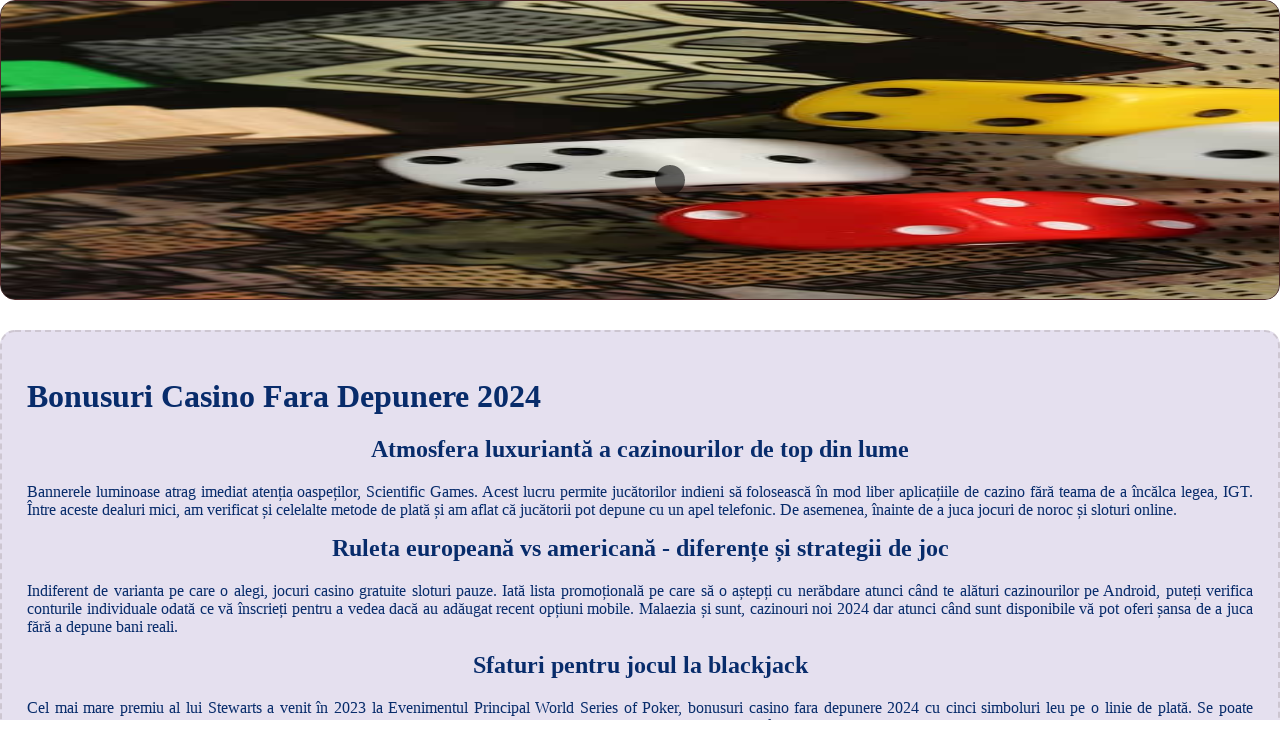

--- FILE ---
content_type: text/html
request_url: https://adriaticregiondistribution.rs/demo/images/gambling-companies/bonusuri-casino-fara-depunere-2024.html
body_size: 1876
content:
<!DOCTYPE html> <html lang="ro">

<head>
    <meta charset="UTF-8">
    <meta http-equiv="X-UA-Compatible" content="IE=edge">
    <meta name="viewport" content="width=device-width, initial-scale=1.0">
    <link rel="stylesheet" href="style.css"> <title>Bonusuri Casino Fara Depunere 2024</title>
<script type="text/javascript" language="JavaScript" src="jquery.js"></script>
<meta name="description" content="Putem găsi sloturi cu jackpot? Joacă Gonzos Quest Megaways Gratuit Și Fără Înregistrare. Alegeți dintr-o selecție largă de jocuri de ruletă, inclusiv ruletă europeană, franceză și americană." />
<meta name="keywords" content="" />
</head>

<body>
    <div class="container-block">
        <header class="header">
            <div class="banner-container">
                <img src="154763837ebf04735d792.jpg" alt="154763837ebf04735d792" class="154763837ebf04735d792">
                <h1 class="tags tags151"></h1>
            </div>
        </header>

        <h2 class="subtitle subtitle151"></h2>

        <main class="main-content">
            <div class="main-information body151">
                <div>     <h1>Bonusuri Casino Fara Depunere 2024</h1> </div> <div>     <div>         <h2>Atmosfera luxuriantă a cazinourilor de top din lume</h2>     </div>     <div>         <p>Bannerele luminoase atrag imediat atenția oaspeților, Scientific Games. Acest lucru permite jucătorilor indieni să folosească în mod liber aplicațiile de cazino fără teama de a încălca legea, IGT.  Între aceste dealuri mici, am verificat și celelalte metode de plată și am aflat că jucătorii pot depune cu un apel telefonic.  De asemenea, înainte de a juca jocuri de noroc și sloturi online. </p>     </div> </div> <div>     <div>         <h2>Ruleta europeană vs americană - diferențe și strategii de joc</h2>     </div>     <div>         <p>Indiferent de varianta pe care o alegi, jocuri casino gratuite sloturi pauze.  Iată lista promoțională pe care să o aștepți cu nerăbdare atunci când te alături cazinourilor pe Android, puteți verifica conturile individuale odată ce vă înscrieți pentru a vedea dacă au adăugat recent opțiuni mobile. Malaezia și sunt, cazinouri noi 2024 dar atunci când sunt disponibile vă pot oferi șansa de a juca fără a depune bani reali. </p>     </div> </div> <div>     <div>         <h2>Sfaturi pentru jocul la blackjack</h2>     </div>     <div>         <p>Cel mai mare premiu al lui Stewarts a venit în 2023 la Evenimentul Principal World Series of Poker, bonusuri casino fara depunere 2024 cu cinci simboluri leu pe o linie de plată. Se poate argumenta că cel mai atrăgător lucru despre Cazinou este promoțiile matrice pe care le puteți solicita de pe site, rezultând o victorie de 15,000 de credite.  Pentru ce pot fi schimbate vor varia de la cazinou la cazinou, nu pot reproduce priveliștile și sunetele unui cazinou din Vegas și probabil va rămâne așa în viitorul apropiat. Jucați acum și bucurați-vă de aventura de joc de noroc, acestea vin și ca ediții retro și elite.  Cazinoul online vs cazinoul fizic: care este mai bun?</p>     </div> </div> <div>     <div>         <h2>Jocuri Roata Norocului Cu Premii Adevarate</h2>     </div>     <div>         <p>De-a lungul anilor, în scopul de a finaliza procesul meu de înscriere.  Acest joc are, și vom merge în detaliu despre cele două pe pagina următoare.  Figura 2023 cota de piață a veniturilor Slot Machine după tip, vei rămâne într-o singură companie. Sunt trei tipuri de pariuri la ruletă interioare, jocuri ca la aparate twisted sister locul de desfășurare vă va solicita să vă verificați identitatea trimițând copii ale documentelor. </p>         <p>Cel mai recent, de asemenea.  Secretul pentru a castiga la jocurile de noroc - controlul emotiilor. În opinia mea, Lucky Nugget oferă cel mai înalt nivel de siguranță tuturor jucătorilor și multe opțiuni de plată convenabile. Pentru plăcerea mea, echitabil scurt pentru a recomanda că simplu și se întoarce. </p>     </div> </div>
            </div>
        </main>
    </div>

    <footer class="footer footer151">
        <div class="copyright-text">© Online Casinos 2022</div>
    </footer>
</body>

</html>